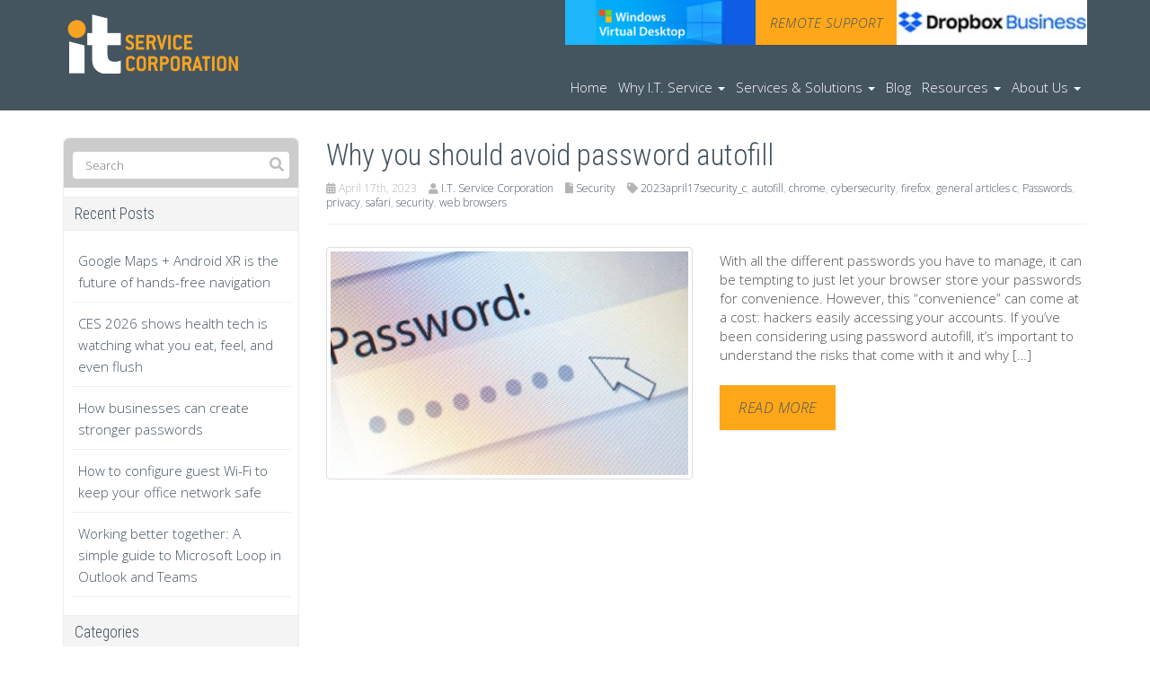

--- FILE ---
content_type: text/html; charset=UTF-8
request_url: http://www.itservicecorporation.com/tag/2023april17security_c/
body_size: 19218
content:
<!DOCTYPE html>
<html lang="en-US">
<head>
    <meta charset="UTF-8" />
    <meta http-equiv="X-UA-Compatible" content="IE=edge">
    <meta name="viewport" content="width=device-width, initial-scale=1.0, maximum-scale=2.0, user-scalable=yes"/>
    <title>2023april17security_c Archives | I.T. Service Corporation</title>
        <link rel="pingback" href="http://www.itservicecorporation.com/xmlrpc.php" />
        <link href="https://pronto-core-cdn.prontomarketing.com/2/wp-content/themes/phoenix/bootstrap/css/bootstrap.min.css" rel="stylesheet" />
    <link href="https://pronto-core-cdn.prontomarketing.com/2/wp-content/themes/phoenix/fontawesome-pro/css/all.min.css?v=5.11.2-pro" rel="stylesheet" />
    <link href="https://pronto-core-cdn.prontomarketing.com/2/wp-content/themes/phoenix/fontawesome-pro/css/v4-shims.min.css?v=5.11.2-pro" rel="stylesheet" />
    <!--[if IE 7]>
        <link href="//netdna.bootstrapcdn.com/font-awesome/3.1.1/css/font-awesome-ie7.min.css" rel="stylesheet" />
    <![endif]-->
        <link rel="shortcut icon" href="https://pronto-core-cdn.prontomarketing.com/2/wp-content/uploads/sites/1029/2019/03/cropped-Favicon-IT-Service-Corporation.png" type="image/x-icon" />
    <meta name='robots' content='noindex, nofollow' />

	<!-- This site is optimized with the Yoast SEO plugin v26.8 - https://yoast.com/product/yoast-seo-wordpress/ -->
	<meta property="og:locale" content="en_US" />
	<meta property="og:type" content="article" />
	<meta property="og:title" content="2023april17security_c Archives | I.T. Service Corporation" />
	<meta property="og:url" content="http://www.itservicecorporation.com/tag/2023april17security_c/" />
	<meta property="og:site_name" content="I.T. Service Corporation" />
	<meta name="twitter:card" content="summary_large_image" />
	<script type="application/ld+json" class="yoast-schema-graph">{"@context":"https://schema.org","@graph":[{"@type":"CollectionPage","@id":"http://www.itservicecorporation.com/tag/2023april17security_c/","url":"http://www.itservicecorporation.com/tag/2023april17security_c/","name":"2023april17security_c Archives | I.T. Service Corporation","isPartOf":{"@id":"http://www.itservicecorporation.com/#website"},"primaryImageOfPage":{"@id":"http://www.itservicecorporation.com/tag/2023april17security_c/#primaryimage"},"image":{"@id":"http://www.itservicecorporation.com/tag/2023april17security_c/#primaryimage"},"thumbnailUrl":"http://www.techadvisory.org/wp-content/uploads/2023/04/img-blog-why-password-autofill-is-risky-C.jpg","breadcrumb":{"@id":"http://www.itservicecorporation.com/tag/2023april17security_c/#breadcrumb"},"inLanguage":"en-US"},{"@type":"ImageObject","inLanguage":"en-US","@id":"http://www.itservicecorporation.com/tag/2023april17security_c/#primaryimage","url":"http://www.techadvisory.org/wp-content/uploads/2023/04/img-blog-why-password-autofill-is-risky-C.jpg","contentUrl":"http://www.techadvisory.org/wp-content/uploads/2023/04/img-blog-why-password-autofill-is-risky-C.jpg"},{"@type":"BreadcrumbList","@id":"http://www.itservicecorporation.com/tag/2023april17security_c/#breadcrumb","itemListElement":[{"@type":"ListItem","position":1,"name":"Home","item":"https://www.itservicecorporation.com/"},{"@type":"ListItem","position":2,"name":"2023april17security_c"}]},{"@type":"WebSite","@id":"http://www.itservicecorporation.com/#website","url":"http://www.itservicecorporation.com/","name":"I.T. Service Corporation","description":"&quot;Simplifying IT&quot;","potentialAction":[{"@type":"SearchAction","target":{"@type":"EntryPoint","urlTemplate":"http://www.itservicecorporation.com/?s={search_term_string}"},"query-input":{"@type":"PropertyValueSpecification","valueRequired":true,"valueName":"search_term_string"}}],"inLanguage":"en-US"}]}</script>
	<!-- / Yoast SEO plugin. -->


<link rel="alternate" type="application/rss+xml" title="I.T. Service Corporation &raquo; Feed" href="http://www.itservicecorporation.com/feed/" />
<link rel="alternate" type="application/rss+xml" title="I.T. Service Corporation &raquo; Comments Feed" href="http://www.itservicecorporation.com/comments/feed/" />
<link rel="alternate" type="application/rss+xml" title="I.T. Service Corporation &raquo; 2023april17security_c Tag Feed" href="http://www.itservicecorporation.com/tag/2023april17security_c/feed/" />
		<!-- This site uses the Google Analytics by MonsterInsights plugin v9.11.1 - Using Analytics tracking - https://www.monsterinsights.com/ -->
							<script src="//www.googletagmanager.com/gtag/js?id=G-61VN230TS2"  data-cfasync="false" data-wpfc-render="false" type="text/javascript" async></script>
			<script data-cfasync="false" data-wpfc-render="false" type="text/javascript">
				var mi_version = '9.11.1';
				var mi_track_user = true;
				var mi_no_track_reason = '';
								var MonsterInsightsDefaultLocations = {"page_location":"http:\/\/www.itservicecorporation.com\/tag\/2023april17security_c\/"};
								if ( typeof MonsterInsightsPrivacyGuardFilter === 'function' ) {
					var MonsterInsightsLocations = (typeof MonsterInsightsExcludeQuery === 'object') ? MonsterInsightsPrivacyGuardFilter( MonsterInsightsExcludeQuery ) : MonsterInsightsPrivacyGuardFilter( MonsterInsightsDefaultLocations );
				} else {
					var MonsterInsightsLocations = (typeof MonsterInsightsExcludeQuery === 'object') ? MonsterInsightsExcludeQuery : MonsterInsightsDefaultLocations;
				}

								var disableStrs = [
										'ga-disable-G-61VN230TS2',
									];

				/* Function to detect opted out users */
				function __gtagTrackerIsOptedOut() {
					for (var index = 0; index < disableStrs.length; index++) {
						if (document.cookie.indexOf(disableStrs[index] + '=true') > -1) {
							return true;
						}
					}

					return false;
				}

				/* Disable tracking if the opt-out cookie exists. */
				if (__gtagTrackerIsOptedOut()) {
					for (var index = 0; index < disableStrs.length; index++) {
						window[disableStrs[index]] = true;
					}
				}

				/* Opt-out function */
				function __gtagTrackerOptout() {
					for (var index = 0; index < disableStrs.length; index++) {
						document.cookie = disableStrs[index] + '=true; expires=Thu, 31 Dec 2099 23:59:59 UTC; path=/';
						window[disableStrs[index]] = true;
					}
				}

				if ('undefined' === typeof gaOptout) {
					function gaOptout() {
						__gtagTrackerOptout();
					}
				}
								window.dataLayer = window.dataLayer || [];

				window.MonsterInsightsDualTracker = {
					helpers: {},
					trackers: {},
				};
				if (mi_track_user) {
					function __gtagDataLayer() {
						dataLayer.push(arguments);
					}

					function __gtagTracker(type, name, parameters) {
						if (!parameters) {
							parameters = {};
						}

						if (parameters.send_to) {
							__gtagDataLayer.apply(null, arguments);
							return;
						}

						if (type === 'event') {
														parameters.send_to = monsterinsights_frontend.v4_id;
							var hookName = name;
							if (typeof parameters['event_category'] !== 'undefined') {
								hookName = parameters['event_category'] + ':' + name;
							}

							if (typeof MonsterInsightsDualTracker.trackers[hookName] !== 'undefined') {
								MonsterInsightsDualTracker.trackers[hookName](parameters);
							} else {
								__gtagDataLayer('event', name, parameters);
							}
							
						} else {
							__gtagDataLayer.apply(null, arguments);
						}
					}

					__gtagTracker('js', new Date());
					__gtagTracker('set', {
						'developer_id.dZGIzZG': true,
											});
					if ( MonsterInsightsLocations.page_location ) {
						__gtagTracker('set', MonsterInsightsLocations);
					}
										__gtagTracker('config', 'G-61VN230TS2', {"forceSSL":"true","link_attribution":"true"} );
										window.gtag = __gtagTracker;										(function () {
						/* https://developers.google.com/analytics/devguides/collection/analyticsjs/ */
						/* ga and __gaTracker compatibility shim. */
						var noopfn = function () {
							return null;
						};
						var newtracker = function () {
							return new Tracker();
						};
						var Tracker = function () {
							return null;
						};
						var p = Tracker.prototype;
						p.get = noopfn;
						p.set = noopfn;
						p.send = function () {
							var args = Array.prototype.slice.call(arguments);
							args.unshift('send');
							__gaTracker.apply(null, args);
						};
						var __gaTracker = function () {
							var len = arguments.length;
							if (len === 0) {
								return;
							}
							var f = arguments[len - 1];
							if (typeof f !== 'object' || f === null || typeof f.hitCallback !== 'function') {
								if ('send' === arguments[0]) {
									var hitConverted, hitObject = false, action;
									if ('event' === arguments[1]) {
										if ('undefined' !== typeof arguments[3]) {
											hitObject = {
												'eventAction': arguments[3],
												'eventCategory': arguments[2],
												'eventLabel': arguments[4],
												'value': arguments[5] ? arguments[5] : 1,
											}
										}
									}
									if ('pageview' === arguments[1]) {
										if ('undefined' !== typeof arguments[2]) {
											hitObject = {
												'eventAction': 'page_view',
												'page_path': arguments[2],
											}
										}
									}
									if (typeof arguments[2] === 'object') {
										hitObject = arguments[2];
									}
									if (typeof arguments[5] === 'object') {
										Object.assign(hitObject, arguments[5]);
									}
									if ('undefined' !== typeof arguments[1].hitType) {
										hitObject = arguments[1];
										if ('pageview' === hitObject.hitType) {
											hitObject.eventAction = 'page_view';
										}
									}
									if (hitObject) {
										action = 'timing' === arguments[1].hitType ? 'timing_complete' : hitObject.eventAction;
										hitConverted = mapArgs(hitObject);
										__gtagTracker('event', action, hitConverted);
									}
								}
								return;
							}

							function mapArgs(args) {
								var arg, hit = {};
								var gaMap = {
									'eventCategory': 'event_category',
									'eventAction': 'event_action',
									'eventLabel': 'event_label',
									'eventValue': 'event_value',
									'nonInteraction': 'non_interaction',
									'timingCategory': 'event_category',
									'timingVar': 'name',
									'timingValue': 'value',
									'timingLabel': 'event_label',
									'page': 'page_path',
									'location': 'page_location',
									'title': 'page_title',
									'referrer' : 'page_referrer',
								};
								for (arg in args) {
																		if (!(!args.hasOwnProperty(arg) || !gaMap.hasOwnProperty(arg))) {
										hit[gaMap[arg]] = args[arg];
									} else {
										hit[arg] = args[arg];
									}
								}
								return hit;
							}

							try {
								f.hitCallback();
							} catch (ex) {
							}
						};
						__gaTracker.create = newtracker;
						__gaTracker.getByName = newtracker;
						__gaTracker.getAll = function () {
							return [];
						};
						__gaTracker.remove = noopfn;
						__gaTracker.loaded = true;
						window['__gaTracker'] = __gaTracker;
					})();
									} else {
										console.log("");
					(function () {
						function __gtagTracker() {
							return null;
						}

						window['__gtagTracker'] = __gtagTracker;
						window['gtag'] = __gtagTracker;
					})();
									}
			</script>
							<!-- / Google Analytics by MonsterInsights -->
		<style id='wp-img-auto-sizes-contain-inline-css' type='text/css'>
img:is([sizes=auto i],[sizes^="auto," i]){contain-intrinsic-size:3000px 1500px}
/*# sourceURL=wp-img-auto-sizes-contain-inline-css */
</style>
<style id='wp-emoji-styles-inline-css' type='text/css'>

	img.wp-smiley, img.emoji {
		display: inline !important;
		border: none !important;
		box-shadow: none !important;
		height: 1em !important;
		width: 1em !important;
		margin: 0 0.07em !important;
		vertical-align: -0.1em !important;
		background: none !important;
		padding: 0 !important;
	}
/*# sourceURL=wp-emoji-styles-inline-css */
</style>
<style id='wp-block-library-inline-css' type='text/css'>
:root{--wp-block-synced-color:#7a00df;--wp-block-synced-color--rgb:122,0,223;--wp-bound-block-color:var(--wp-block-synced-color);--wp-editor-canvas-background:#ddd;--wp-admin-theme-color:#007cba;--wp-admin-theme-color--rgb:0,124,186;--wp-admin-theme-color-darker-10:#006ba1;--wp-admin-theme-color-darker-10--rgb:0,107,160.5;--wp-admin-theme-color-darker-20:#005a87;--wp-admin-theme-color-darker-20--rgb:0,90,135;--wp-admin-border-width-focus:2px}@media (min-resolution:192dpi){:root{--wp-admin-border-width-focus:1.5px}}.wp-element-button{cursor:pointer}:root .has-very-light-gray-background-color{background-color:#eee}:root .has-very-dark-gray-background-color{background-color:#313131}:root .has-very-light-gray-color{color:#eee}:root .has-very-dark-gray-color{color:#313131}:root .has-vivid-green-cyan-to-vivid-cyan-blue-gradient-background{background:linear-gradient(135deg,#00d084,#0693e3)}:root .has-purple-crush-gradient-background{background:linear-gradient(135deg,#34e2e4,#4721fb 50%,#ab1dfe)}:root .has-hazy-dawn-gradient-background{background:linear-gradient(135deg,#faaca8,#dad0ec)}:root .has-subdued-olive-gradient-background{background:linear-gradient(135deg,#fafae1,#67a671)}:root .has-atomic-cream-gradient-background{background:linear-gradient(135deg,#fdd79a,#004a59)}:root .has-nightshade-gradient-background{background:linear-gradient(135deg,#330968,#31cdcf)}:root .has-midnight-gradient-background{background:linear-gradient(135deg,#020381,#2874fc)}:root{--wp--preset--font-size--normal:16px;--wp--preset--font-size--huge:42px}.has-regular-font-size{font-size:1em}.has-larger-font-size{font-size:2.625em}.has-normal-font-size{font-size:var(--wp--preset--font-size--normal)}.has-huge-font-size{font-size:var(--wp--preset--font-size--huge)}.has-text-align-center{text-align:center}.has-text-align-left{text-align:left}.has-text-align-right{text-align:right}.has-fit-text{white-space:nowrap!important}#end-resizable-editor-section{display:none}.aligncenter{clear:both}.items-justified-left{justify-content:flex-start}.items-justified-center{justify-content:center}.items-justified-right{justify-content:flex-end}.items-justified-space-between{justify-content:space-between}.screen-reader-text{border:0;clip-path:inset(50%);height:1px;margin:-1px;overflow:hidden;padding:0;position:absolute;width:1px;word-wrap:normal!important}.screen-reader-text:focus{background-color:#ddd;clip-path:none;color:#444;display:block;font-size:1em;height:auto;left:5px;line-height:normal;padding:15px 23px 14px;text-decoration:none;top:5px;width:auto;z-index:100000}html :where(.has-border-color){border-style:solid}html :where([style*=border-top-color]){border-top-style:solid}html :where([style*=border-right-color]){border-right-style:solid}html :where([style*=border-bottom-color]){border-bottom-style:solid}html :where([style*=border-left-color]){border-left-style:solid}html :where([style*=border-width]){border-style:solid}html :where([style*=border-top-width]){border-top-style:solid}html :where([style*=border-right-width]){border-right-style:solid}html :where([style*=border-bottom-width]){border-bottom-style:solid}html :where([style*=border-left-width]){border-left-style:solid}html :where(img[class*=wp-image-]){height:auto;max-width:100%}:where(figure){margin:0 0 1em}html :where(.is-position-sticky){--wp-admin--admin-bar--position-offset:var(--wp-admin--admin-bar--height,0px)}@media screen and (max-width:600px){html :where(.is-position-sticky){--wp-admin--admin-bar--position-offset:0px}}

/*# sourceURL=wp-block-library-inline-css */
</style><style id='global-styles-inline-css' type='text/css'>
:root{--wp--preset--aspect-ratio--square: 1;--wp--preset--aspect-ratio--4-3: 4/3;--wp--preset--aspect-ratio--3-4: 3/4;--wp--preset--aspect-ratio--3-2: 3/2;--wp--preset--aspect-ratio--2-3: 2/3;--wp--preset--aspect-ratio--16-9: 16/9;--wp--preset--aspect-ratio--9-16: 9/16;--wp--preset--color--black: #000000;--wp--preset--color--cyan-bluish-gray: #abb8c3;--wp--preset--color--white: #ffffff;--wp--preset--color--pale-pink: #f78da7;--wp--preset--color--vivid-red: #cf2e2e;--wp--preset--color--luminous-vivid-orange: #ff6900;--wp--preset--color--luminous-vivid-amber: #fcb900;--wp--preset--color--light-green-cyan: #7bdcb5;--wp--preset--color--vivid-green-cyan: #00d084;--wp--preset--color--pale-cyan-blue: #8ed1fc;--wp--preset--color--vivid-cyan-blue: #0693e3;--wp--preset--color--vivid-purple: #9b51e0;--wp--preset--gradient--vivid-cyan-blue-to-vivid-purple: linear-gradient(135deg,rgb(6,147,227) 0%,rgb(155,81,224) 100%);--wp--preset--gradient--light-green-cyan-to-vivid-green-cyan: linear-gradient(135deg,rgb(122,220,180) 0%,rgb(0,208,130) 100%);--wp--preset--gradient--luminous-vivid-amber-to-luminous-vivid-orange: linear-gradient(135deg,rgb(252,185,0) 0%,rgb(255,105,0) 100%);--wp--preset--gradient--luminous-vivid-orange-to-vivid-red: linear-gradient(135deg,rgb(255,105,0) 0%,rgb(207,46,46) 100%);--wp--preset--gradient--very-light-gray-to-cyan-bluish-gray: linear-gradient(135deg,rgb(238,238,238) 0%,rgb(169,184,195) 100%);--wp--preset--gradient--cool-to-warm-spectrum: linear-gradient(135deg,rgb(74,234,220) 0%,rgb(151,120,209) 20%,rgb(207,42,186) 40%,rgb(238,44,130) 60%,rgb(251,105,98) 80%,rgb(254,248,76) 100%);--wp--preset--gradient--blush-light-purple: linear-gradient(135deg,rgb(255,206,236) 0%,rgb(152,150,240) 100%);--wp--preset--gradient--blush-bordeaux: linear-gradient(135deg,rgb(254,205,165) 0%,rgb(254,45,45) 50%,rgb(107,0,62) 100%);--wp--preset--gradient--luminous-dusk: linear-gradient(135deg,rgb(255,203,112) 0%,rgb(199,81,192) 50%,rgb(65,88,208) 100%);--wp--preset--gradient--pale-ocean: linear-gradient(135deg,rgb(255,245,203) 0%,rgb(182,227,212) 50%,rgb(51,167,181) 100%);--wp--preset--gradient--electric-grass: linear-gradient(135deg,rgb(202,248,128) 0%,rgb(113,206,126) 100%);--wp--preset--gradient--midnight: linear-gradient(135deg,rgb(2,3,129) 0%,rgb(40,116,252) 100%);--wp--preset--font-size--small: 13px;--wp--preset--font-size--medium: 20px;--wp--preset--font-size--large: 36px;--wp--preset--font-size--x-large: 42px;--wp--preset--spacing--20: 0.44rem;--wp--preset--spacing--30: 0.67rem;--wp--preset--spacing--40: 1rem;--wp--preset--spacing--50: 1.5rem;--wp--preset--spacing--60: 2.25rem;--wp--preset--spacing--70: 3.38rem;--wp--preset--spacing--80: 5.06rem;--wp--preset--shadow--natural: 6px 6px 9px rgba(0, 0, 0, 0.2);--wp--preset--shadow--deep: 12px 12px 50px rgba(0, 0, 0, 0.4);--wp--preset--shadow--sharp: 6px 6px 0px rgba(0, 0, 0, 0.2);--wp--preset--shadow--outlined: 6px 6px 0px -3px rgb(255, 255, 255), 6px 6px rgb(0, 0, 0);--wp--preset--shadow--crisp: 6px 6px 0px rgb(0, 0, 0);}:where(.is-layout-flex){gap: 0.5em;}:where(.is-layout-grid){gap: 0.5em;}body .is-layout-flex{display: flex;}.is-layout-flex{flex-wrap: wrap;align-items: center;}.is-layout-flex > :is(*, div){margin: 0;}body .is-layout-grid{display: grid;}.is-layout-grid > :is(*, div){margin: 0;}:where(.wp-block-columns.is-layout-flex){gap: 2em;}:where(.wp-block-columns.is-layout-grid){gap: 2em;}:where(.wp-block-post-template.is-layout-flex){gap: 1.25em;}:where(.wp-block-post-template.is-layout-grid){gap: 1.25em;}.has-black-color{color: var(--wp--preset--color--black) !important;}.has-cyan-bluish-gray-color{color: var(--wp--preset--color--cyan-bluish-gray) !important;}.has-white-color{color: var(--wp--preset--color--white) !important;}.has-pale-pink-color{color: var(--wp--preset--color--pale-pink) !important;}.has-vivid-red-color{color: var(--wp--preset--color--vivid-red) !important;}.has-luminous-vivid-orange-color{color: var(--wp--preset--color--luminous-vivid-orange) !important;}.has-luminous-vivid-amber-color{color: var(--wp--preset--color--luminous-vivid-amber) !important;}.has-light-green-cyan-color{color: var(--wp--preset--color--light-green-cyan) !important;}.has-vivid-green-cyan-color{color: var(--wp--preset--color--vivid-green-cyan) !important;}.has-pale-cyan-blue-color{color: var(--wp--preset--color--pale-cyan-blue) !important;}.has-vivid-cyan-blue-color{color: var(--wp--preset--color--vivid-cyan-blue) !important;}.has-vivid-purple-color{color: var(--wp--preset--color--vivid-purple) !important;}.has-black-background-color{background-color: var(--wp--preset--color--black) !important;}.has-cyan-bluish-gray-background-color{background-color: var(--wp--preset--color--cyan-bluish-gray) !important;}.has-white-background-color{background-color: var(--wp--preset--color--white) !important;}.has-pale-pink-background-color{background-color: var(--wp--preset--color--pale-pink) !important;}.has-vivid-red-background-color{background-color: var(--wp--preset--color--vivid-red) !important;}.has-luminous-vivid-orange-background-color{background-color: var(--wp--preset--color--luminous-vivid-orange) !important;}.has-luminous-vivid-amber-background-color{background-color: var(--wp--preset--color--luminous-vivid-amber) !important;}.has-light-green-cyan-background-color{background-color: var(--wp--preset--color--light-green-cyan) !important;}.has-vivid-green-cyan-background-color{background-color: var(--wp--preset--color--vivid-green-cyan) !important;}.has-pale-cyan-blue-background-color{background-color: var(--wp--preset--color--pale-cyan-blue) !important;}.has-vivid-cyan-blue-background-color{background-color: var(--wp--preset--color--vivid-cyan-blue) !important;}.has-vivid-purple-background-color{background-color: var(--wp--preset--color--vivid-purple) !important;}.has-black-border-color{border-color: var(--wp--preset--color--black) !important;}.has-cyan-bluish-gray-border-color{border-color: var(--wp--preset--color--cyan-bluish-gray) !important;}.has-white-border-color{border-color: var(--wp--preset--color--white) !important;}.has-pale-pink-border-color{border-color: var(--wp--preset--color--pale-pink) !important;}.has-vivid-red-border-color{border-color: var(--wp--preset--color--vivid-red) !important;}.has-luminous-vivid-orange-border-color{border-color: var(--wp--preset--color--luminous-vivid-orange) !important;}.has-luminous-vivid-amber-border-color{border-color: var(--wp--preset--color--luminous-vivid-amber) !important;}.has-light-green-cyan-border-color{border-color: var(--wp--preset--color--light-green-cyan) !important;}.has-vivid-green-cyan-border-color{border-color: var(--wp--preset--color--vivid-green-cyan) !important;}.has-pale-cyan-blue-border-color{border-color: var(--wp--preset--color--pale-cyan-blue) !important;}.has-vivid-cyan-blue-border-color{border-color: var(--wp--preset--color--vivid-cyan-blue) !important;}.has-vivid-purple-border-color{border-color: var(--wp--preset--color--vivid-purple) !important;}.has-vivid-cyan-blue-to-vivid-purple-gradient-background{background: var(--wp--preset--gradient--vivid-cyan-blue-to-vivid-purple) !important;}.has-light-green-cyan-to-vivid-green-cyan-gradient-background{background: var(--wp--preset--gradient--light-green-cyan-to-vivid-green-cyan) !important;}.has-luminous-vivid-amber-to-luminous-vivid-orange-gradient-background{background: var(--wp--preset--gradient--luminous-vivid-amber-to-luminous-vivid-orange) !important;}.has-luminous-vivid-orange-to-vivid-red-gradient-background{background: var(--wp--preset--gradient--luminous-vivid-orange-to-vivid-red) !important;}.has-very-light-gray-to-cyan-bluish-gray-gradient-background{background: var(--wp--preset--gradient--very-light-gray-to-cyan-bluish-gray) !important;}.has-cool-to-warm-spectrum-gradient-background{background: var(--wp--preset--gradient--cool-to-warm-spectrum) !important;}.has-blush-light-purple-gradient-background{background: var(--wp--preset--gradient--blush-light-purple) !important;}.has-blush-bordeaux-gradient-background{background: var(--wp--preset--gradient--blush-bordeaux) !important;}.has-luminous-dusk-gradient-background{background: var(--wp--preset--gradient--luminous-dusk) !important;}.has-pale-ocean-gradient-background{background: var(--wp--preset--gradient--pale-ocean) !important;}.has-electric-grass-gradient-background{background: var(--wp--preset--gradient--electric-grass) !important;}.has-midnight-gradient-background{background: var(--wp--preset--gradient--midnight) !important;}.has-small-font-size{font-size: var(--wp--preset--font-size--small) !important;}.has-medium-font-size{font-size: var(--wp--preset--font-size--medium) !important;}.has-large-font-size{font-size: var(--wp--preset--font-size--large) !important;}.has-x-large-font-size{font-size: var(--wp--preset--font-size--x-large) !important;}
/*# sourceURL=global-styles-inline-css */
</style>

<style id='classic-theme-styles-inline-css' type='text/css'>
/*! This file is auto-generated */
.wp-block-button__link{color:#fff;background-color:#32373c;border-radius:9999px;box-shadow:none;text-decoration:none;padding:calc(.667em + 2px) calc(1.333em + 2px);font-size:1.125em}.wp-block-file__button{background:#32373c;color:#fff;text-decoration:none}
/*# sourceURL=/wp-includes/css/classic-themes.min.css */
</style>
<link rel='stylesheet' id='wooslider-flexslider-css' href='https://pronto-core-cdn.prontomarketing.com/2/wp-content/plugins/wooslider/assets/css/flexslider.css?ver=2.0.1' type='text/css' media='all' />
<link rel='stylesheet' id='wooslider-common-css' href='https://pronto-core-cdn.prontomarketing.com/2/wp-content/plugins/wooslider/assets/css/style.css?ver=2.0.1' type='text/css' media='all' />
<script type="text/javascript" src="https://pronto-core-cdn.prontomarketing.com/2/wp-content/plugins/google-analytics-for-wordpress/assets/js/frontend-gtag.min.js?ver=9.11.1" id="monsterinsights-frontend-script-js" async="async" data-wp-strategy="async"></script>
<script data-cfasync="false" data-wpfc-render="false" type="text/javascript" id='monsterinsights-frontend-script-js-extra'>/* <![CDATA[ */
var monsterinsights_frontend = {"js_events_tracking":"true","download_extensions":"doc,pdf,ppt,zip,xls,docx,pptx,xlsx","inbound_paths":"[{\"path\":\"\\\/go\\\/\",\"label\":\"affiliate\"},{\"path\":\"\\\/recommend\\\/\",\"label\":\"affiliate\"}]","home_url":"http:\/\/www.itservicecorporation.com","hash_tracking":"false","v4_id":"G-61VN230TS2"};/* ]]> */
</script>
<script type="text/javascript" src="https://pronto-core-cdn.prontomarketing.com/2/wp-includes/js/jquery/jquery.min.js?ver=3.7.1" id="jquery-core-js"></script>
<script type="text/javascript" src="https://pronto-core-cdn.prontomarketing.com/2/wp-includes/js/jquery/jquery-migrate.min.js?ver=3.4.1" id="jquery-migrate-js"></script>
<link rel="https://api.w.org/" href="http://www.itservicecorporation.com/wp-json/" /><link rel="alternate" title="JSON" type="application/json" href="http://www.itservicecorporation.com/wp-json/wp/v2/tags/5179" /><link rel="EditURI" type="application/rsd+xml" title="RSD" href="http://www.itservicecorporation.com/xmlrpc.php?rsd" />

<link rel="icon" href="http://itservicecorporation.bypronto.com/wp-content/uploads/sites/1029/2019/03/cropped-Favicon-IT-Service-Corporation.png" sizes="32x32" />
<link rel="icon" href="http://itservicecorporation.bypronto.com/wp-content/uploads/sites/1029/2019/03/cropped-Favicon-IT-Service-Corporation.png" sizes="192x192" />
<link rel="apple-touch-icon" href="http://itservicecorporation.bypronto.com/wp-content/uploads/sites/1029/2019/03/cropped-Favicon-IT-Service-Corporation.png" />
<meta name="msapplication-TileImage" content="http://itservicecorporation.bypronto.com/wp-content/uploads/sites/1029/2019/03/cropped-Favicon-IT-Service-Corporation.png" />
<link rel="stylesheet" id="main-css" href="https://pronto-core-cdn.prontomarketing.com/2/wp-content/themes/phoenix/css/main.css?1753249350" type="text/css" media="all" />
<link rel="stylesheet" id="style-css" href="https://pronto-core-cdn.prontomarketing.com/2/wp-content/themes/phoenix-child/style.css?1526288544" type="text/css" media="all" />
<style>
h1, h2, h3, h4, h5, h6 { font-family: "Helvetica Neue", Helvetica, sans-serif; color: #455560; }
input, button, select, textarea, body { font-family: "Helvetica Neue", Helvetica, sans-serif; }
body { color: #505050;}
.body-background { }
a { color: #455560; }
.segment1 { color:#505050;background-color: #ffffff;}
.segment1 h1, .segment1 h2, .segment1 h3, .segment1 h4, .segment1 h5, .segment1 h6 { color: #455560; }
.segment2 { color: #505050;background-color: #f3f3f3;}
.segment2 h1, .segment2 h2, .segment2 h3, .segment2 h4, .segment2 h5, .segment2 h6 { color: #455560; }
.segment3 { color: #ffffff;background-color: #ffa718;}
.segment3 h1, .segment3 h2, .segment3 h3, .segment3 h4, .segment3 h5, .segment3 h6 { color: #ffffff; }
.segment4 { color: #ffffff;background-color: #455560;}
.segment4 h1, .segment4 h2, .segment4 h3, .segment4 h4, .segment4 h5, .segment4 h6 { color: #ffffff; }
.segment5 { color: #ffffff;}
.segment5 h1, .segment5 h2, .segment5 h3, .segment5 h4, .segment5 h5, .segment5 h6 { color: #ffffff; }
.accent { color: #455560; }
/* Tablets */
@media (max-width: 768px) {
body {}
}
/* Landscape phones and down */
@media (max-width: 480px) {
body {}
}
</style><!-- hook code snippet header -->
<style>
@import url(http://fonts.googleapis.com/css?family=Roboto+Condensed:300italic,700italic,700,300);
@import url(http://fonts.googleapis.com/css?family=Open+Sans:300italic,700italic,700,300);
h1,
h2,
h3,
h4,
h5,
h6,
.roboto {
  font-family: "Roboto Condensed", 'Franklin Gothic', Arial, sans-serif;
}
input,
button,
select,
textarea,
body {
  font-family: "Open Sans", lucida grande, Arial, sans-serif;
}
strong {
  font-weight: 700;
}
input,
button,
select,
textarea,
body {
  font-weight: 300;
}
h1,
h2,
h3,
h4,
h5,
h6 {
  font-weight: 300;
}
::selection {
  background: #455560;
}
::-moz-selection {
  background: #455560;
}
body,
p,
.gform_body .gfield input,
.gform_body .gfield textarea,
.gform_body .gfield select {
  font-size: 15px;
  line-height: 1.41;
}
h1 {
  font-size: 45px;
  line-height: 1.41;
}
h2 {
  font-size: 22.5px;
  line-height: 1.41;
}
h3 {
  font-size: 17.55px;
  line-height: 1.41;
}
h4 {
  font-size: 15px;
  line-height: 1.41;
}
h5 {
  font-size: 12.45px;
  line-height: 1.41;
}
h6 {
  font-size: 11.25px;
  line-height: 1.41;
}
#topcontrol {
  background-color: rgba(0,0,0,0.1);
  background-position: center center;
  background-repeat: no-repeat;
  -webkit-transition: all 0.2s ease-out;
  -moz-transition: all 0.2s ease-out;
  -o-transition: all 0.2s ease-out;
  -ms-transition: all 0.2s ease-out;
  transition: all 0.2s ease-out;
  border-radius: 3px;
  color: #FFFFFF;
  height: 48px;
  line-height: 55px;
  margin: 0 15px 15px 0;
  text-align: center;
  width: 48px;
  z-index: 10000;
}
#scrolltotop:before {
  border-color: rgba(255,255,255,0) rgba(255,255,255,0) #FFFFFF;
  border-image: none;
  border-style: solid;
  border-width: 10px;
  content: "";
  height: 0;
  left: 28%;
  position: absolute;
  top: 17%;
  width: 0;
}
#topcontrol:hover {
  background-color: #303b42;
}
a:hover,
.sidebar-content .nav.nav-tabs.nav-stacked .parent ul a.selected,
.sidebar-content .nav li li a:hover,
div[role="complementary"] div > ul > li:hover {
  color: #344048;
}
a,
.nav-tabs > .active > a,
.nav-tabs > .active > a:hover,
.nav-tabs > .active > a:focus,
.nav li a:hover,
.nav li a:focus,
.navbar .nav > li > a:focus,
.navbar .nav > li > a:hover,
.pagination ul > li > a:hover,
.pagination ul > li > a:focus,
.pagination ul > .active > a,
.pagination ul > .active > span,
nav[role="navigation"] .nav-normal > .active > a,
nav[role="navigation"] .nav-normal li a:hover,
nav[role="navigation"] .nav-pills-square > .active > a,
nav[role="navigation"] .nav-bar > li > a:hover,
nav[role="navigation"] .nav-bar > li > a:focus,
nav[role="navigation"] .nav-bar > .active > a,
nav[role="navigation"] .nav-bar-top > .active > a,
nav[role="navigation"] .nav-bar-top > li > a:hover,
nav[role="navigation"] .nav-bar-underline > .active > a,
nav[role="navigation"] .nav-underline > .active > a,
nav[role="navigation"] .nav-underline > li > a:hover,
nav[role="navigation"] .nav-separator > .active > a,
nav[role="navigation"] .nav-separator > li > a:hover,
.sidebar-content .nav a.active,
div[role="complementary"] div > ul > li:active,
.sidebar-content .nav li a:hover,
.sidebar-content .nav li a:focus {
  color: #455560;
}
.nav a:hover .caret {
  border-bottom-color: #455560;
  border-top-color: #455560;
}
.nav-tabs > li > a:hover,
.nav-tabs > li > a:focus,
.navbar .nav > .active > a,
.navbar .nav > .active > a:hover,
.navbar .nav > .active > a:focus,
.nav-pills > .active > a,
.nav-pills > .active > a:hover,
.nav-pills > .active > a:focus,
.nav-tabs.nav-stacked > .active > a,
.nav-tabs.nav-stacked > .active > a:hover,
.nav-tabs.nav-stacked > .active > a:focus,
.nav-list > .active > a,
.nav-list > .active > a:hover,
.nav-list > .active > a:focus,
.grid li a:hover img,
textarea:focus,
input[type="text"]:focus,
input[type="password"]:focus,
input[type="datetime"]:focus,
input[type="datetime-local"]:focus,
input[type="date"]:focus,
input[type="month"]:focus,
input[type="clock-o"]:focus,
input[type="week"]:focus,
input[type="number"]:focus,
input[type="email"]:focus,
input[type="url"]:focus,
input[type="search"]:focus,
input[type="tel"]:focus,
input[type="color"]:focus,
.uneditable-input:focus,
.gform_wrapper li.gfield_error input[type="text"]:focus,
.gform_wrapper li.gfield_error input[type="url"]:focus,
.gform_wrapper li.gfield_error input[type="email"]:focus,
.gform_wrapper li.gfield_error input[type="tel"]:focus,
.gform_wrapper li.gfield_error input[type="number"]:focus,
.gform_wrapper li.gfield_error input[type="password"]:focus,
.gform_wrapper li.gfield_error textarea:focus {
  border-color: #455560;
}
.navbar .nav > .active > a,
.navbar .nav > .active > a:hover,
.navbar .nav > .active > a:focus,
.nav-pills > .active > a,
.nav-pills > .active > a:hover,
.nav-pills > .active > a:focus,
.nav-tabs.nav-stacked > .active > a,
.nav-tabs.nav-stacked > .active > a:hover,
.nav-tabs.nav-stacked > .active > a:focus,
.nav-list > .active > a,
.nav-list > .active > a:hover,
.nav-list > .active > a:focus,
.dropdown-menu > li > a:hover,
.dropdown-menu > li > a:focus,
.dropdown-submenu:hover > a,
.dropdown-submenu:focus > a,
.dropdown-menu > .active > a,
.dropdown-menu > .active > a:hover,
.dropdown-menu > .active > a:focus,
.progress .bar,
.progress-striped .bar,
.progress-info.progress-striped .bar,
.progress-striped .bar-info,
nav[role="navigation"] .nav-pills-square li a:hover {
  background-color: #455560;
}
.form-control:focus {
  border-color: #455560;
  box-shadow: 0 1px 1px rgba(0,0,0,0.075) inset, 0 0 8px rgba(69,85,96,0.6);
}
.pagination > .active > a,
.pagination > .active > span,
.pagination > .active > a:hover,
.pagination > .active > span:hover,
.pagination > .active > a:focus,
.pagination > .active > span:focus {
  background-color: #455560;
  border-color: #455560;
}
.accent {
  color: #455560 !important;
}
.accent2 {
  color: #ffa718 !important;
}
.accent3 {
  color: #0db2f4 !important;
}
.btn-primary {
  border-color: #ffa718;
  background-color: #ffa718;
  color: #455560;
  text-shadow: none;
  font-style: italic;
  text-transform: uppercase;
  font-size: 16px;
  border-radius: 0;
  padding: 13px 20px;
  letter-spacing: 0.5px;
}
.btn-primary:hover,
.btn-primary .disabled,
.btn-primary [disabled] {
  background-color: #ff9f04;
  border-color: #ff9f04;
  color: #455560;
}
.btn-primary:active,
.btn-primary .active,
.btn-primary:focus,
.btn-primary .focus {
  background-color: #ee9300;
  border-color: #ee9300;
  color: #455560;
}
.btn-custom {
  border-color: #455560;
  background-color: #455560;
  color: #ffa718;
  text-shadow: none;
}
.btn-custom:hover,
.btn-custom .disabled,
.btn-custom [disabled] {
  background-color: #3c4a54;
  border-color: #3c4a54;
  color: #ffa718;
}
.btn-custom:active,
.btn-custom .active,
.btn-custom:focus,
.btn-custom .focus {
  background-color: #344048;
  border-color: #344048;
  color: #ffa718;
}
.btn {
  font-style: italic;
  text-transform: uppercase;
  font-size: 16px;
  border-radius: 0;
  padding: 13px 20px;
  letter-spacing: 0.5px;
}
.container form .search-query + button {
  padding: 3px 5px;
}
.form-control {
  border-radius: 0;
}
.font-60 {
  font-size: 60px;
}
.font-52 {
  font-size: 52px;
}
.font-36 {
  font-size: 36px;
}
.font-24 {
  font-size: 24px;
}
.font-20 {
  font-size: 20px;
}
.font-18 {
  font-size: 18px;
}
.font-13 {
  font-size: 13px;
}
.main-header .btn {
  font-size: 15px;
  padding: 24px 15px;
  display: flex;
  align-items: center;
}
.main-header .alignright {
  margin-bottom: 0;
}
nav[role="navigation"] ul:first-child {
  margin: 20px 0 5px;
}
#header nav[role="navigation"] > ul > li > a .caret {
  border-top-color: #fff;
  border-bottom-color: #fff;
}
#header nav[role="navigation"] > ul > li > a:hover,
#header nav[role="navigation"] > ul > li > a:active,
#header nav[role="navigation"] > ul > li > a:focus {
  background: none;
  color: #ffa718;
}
#header nav[role="navigation"] > ul > li > a:hover .caret,
#header nav[role="navigation"] > ul > li > a:active .caret,
#header nav[role="navigation"] > ul > li > a:focus .caret {
  border-top-color: #ffa718;
  border-bottom-color: #ffa718;
}
#header nav[role="navigation"] > ul > .active > a {
  color: #ffa718;
}
#header nav[role="navigation"] > ul > .active > a .caret {
  border-top-color: #ffa718;
  border-bottom-color: #ffa718;
}
#header nav[role="navigation"] .dropdown-menu {
  border-radius: 0;
  background: #ffa718;
}
#header nav[role="navigation"] > ul > li:hover li:hover > a {
  background: #455560;
  color: #fff;
}
#header nav[role="navigation"] > ul > li li > a:hover,
#header nav[role="navigation"] > ul > li li > a:active,
#header nav[role="navigation"] > ul > li li > a:focus {
  background: #455560;
  color: #fff;
}
.brand img {
  margin-top: 12px;
}
.top-nav-bottons {
  display: inline-block;
}
.top-nav-bottons > a {
  display: block;
  float: left;
  height: 33px;
}
.main-header .btn-dropbox {
  background: unset;
  padding: unset;
  height: unset;
}
.hp-banner {
  padding-bottom: 200px !important;
  padding-top: 200px !important;
}
.hp-banner img {
  width: 100%;
  max-width: 75px;
  margin-top: -24px;
}
.hp-floating {
  background: rgba(0,0,0,0) none repeat scroll 0 0;
  margin-top: -6%;
  position: relative;
  z-index: 999;
}
.hp-floating .box {
  background-color: #455560;
  -webkit-box-shadow: 0 0 8px rgba(0,0,0,0.2);
  -moz-box-shadow: 0 0 8px rgba(0,0,0,0.2);
  box-shadow: 0 0 8px rgba(0,0,0,0.2);
  padding: 20px;
}
.hover-effect,
.hover-effect .caption,
.hover-effect .caption-bg {
  height: 241px;
}
.hover-effect {
  overflow: hidden;
  position: relative;
  cursor: pointer;
  margin-bottom: 35px;
}
.hover-effect h3 {
  color: #fff;
}
.hover-effect > img {
  position: relative;
  display: block;
  width: 100%;
}
.hover-effect .caption-bg {
  background-color: rgba(255,167,24,0.9);
  position: absolute;
  top: 180px;
  width: 100%;
}
.hover-effect .caption {
  position: absolute;
  top: 0;
  width: 100%;
  padding: 175px 25px 45px;
  z-index: 1;
}
.hover-effect .caption p,
.hover-effect .caption i,
.hover-effect .caption .hover-effect-ico {
  color: #fff;
  opacity: 0;
}
.hover-effect .caption,
.hover-effect .caption p,
.hover-effect .caption i,
.hover-effect .caption-bg,
.hover-effect .caption .hover-effect-ico {
  -webkit-transition: .5s;
  transition: .5s;
}
.hover-effect:hover a .caption,
.hover-effect:focus a .caption,
.hover-effect:active a .caption {
  padding-top: 30px;
}
.hover-effect:hover a .caption > p,
.hover-effect:focus a .caption > p,
.hover-effect:active a .caption > p,
.hover-effect:hover a .caption > i,
.hover-effect:focus a .caption > i,
.hover-effect:active a .caption > i,
.hover-effect:hover a .caption > .hover-effect-ico,
.hover-effect:focus a .caption > .hover-effect-ico,
.hover-effect:active a .caption > .hover-effect-ico {
  opacity: 1;
}
.hover-effect:hover > .caption-bg,
.hover-effect:focus > .caption-bg,
.hover-effect:active > .caption-bg {
  top: 0;
  background-color: rgba(69,85,96,0.8);
}
.hover-effect:hover  h3,
.hover-effect:focus  h3,
.hover-effect:active  h3 {
  color: #ffa718;
}
.hp-custom-services a {
  color: #fff;
  -webkit-transition: 0.3s;
  -moz-transition: 0.3s;
  transition: 0.3s;
}
.hp-custom-services a:hover,
.hp-custom-services a:active,
.hp-custom-services a:focus {
  text-decoration: none;
  color: #ffa718;
}
.hp-testimonials,
.yellow-line {
  border-left: 4px solid #ffa718;
  padding-left: 25px;
}
.hp-testimonials .testimonial i {
  display: none;
}
.hp-testimonials .testimonial .text-right {
  margin-top: 20px;
  text-align: left;
}
.hp-testimonials .testimonial .text-right strong {
  color: #ffa718;
}
.hp-testimonials .carousel-indicators {
  bottom: -50px;
  left: 0;
  margin-left: 0;
  text-align: left;
  width: 100%;
}
.hp-testimonials .carousel-indicators li {
  background: #455560 none repeat scroll 0 0;
  height: 8px;
  width: 8px;
}
.hp-testimonials .carousel-indicators .active {
  background: #ffa718;
}
.hp-partners {
  border-radius: 0;
  background: #455560 none repeat scroll 0 0;
  border: 0;
}
.hp-partners .carousel-inner {
  min-height: 275px;
}
.hp-partners .grid li {
  width: 33%;
}
.hp-partners .grid li img {
  border-radius: 0;
}
.hp-partners .carousel-indicators {
  bottom: -50px;
}
.hp-partners .carousel-indicators li {
  background: #fff none repeat scroll 0 0;
  height: 8px;
  width: 8px;
}
.hp-partners .carousel-indicators .active {
  background: #ffa718;
}
.hp-blogs .media-heading > a {
  font-weight: bold;
  color: #ffa718;
}
.hp-blog .it-blog {
  margin-top: -20px;
}
.cta-footer .btn {
  margin-left: 35px;
  position: relative;
  top: -5px;
}
.main-footer * {
  font-size: 13px;
}
.main-footer .policy li {
  line-height: inherit !important;
}
.main-footer h2 {
  font-size: 18px;
  font-weight: bold;
  color: #ffa718;
  text-transform: uppercase;
}
.main-footer h4 span {
  font-family: "Open Sans", lucida grande, Arial, sans-serif;
}
.main-footer .btn {
  font-size: 20px;
  padding: 5px 12px;
}
.main-footer .fa-ul i {
  font-size: 16px;
}
.main-footer .fa-ul a:hover,
.main-footer .fa-ul a:active,
.main-footer .fa-ul a:focus {
  text-decoration: none;
}
.main-footer form table {
  width: 100%;
}
.main-footer form input[name="submit"] {
  display: block;
  margin: 20px auto 0;
}
@media (min-width: 992px) and (max-width: 1280px) {
  #header nav[role="navigation"] > ul > li > a {
    padding: 10px 5px;
  }
  .font-24 {
    font-size: 21px;
  }
  .hp-floating {
    margin-top: -10%;
  }
  .mobile-bg {
    background: rgba(255,255,255,0.8) none repeat scroll 0 0;
    padding: 20px;
  }
  .hover-effect > img {
    width: 130%;
  }
  .hover-effect h3 {
    font-size: 18px;
  }
  .font-52 {
    font-size: 45px;
  }
}
@media (max-width: 991px) {
  .hp-banner {
    padding-bottom: 100px !important;
    padding-top: 100px !important;
  }
  .mobile-bg {
    background: rgba(255,255,255,0.8) none repeat scroll 0 0;
    padding: 20px;
  }
  .hover-effect > img {
    width: 105%;
  }
  .hp-testimonials,
  .yellow-line {
    border-left: 0 none;
    padding-left: 15px;
  }
  .font-52 {
    font-size: 42px;
  }
  .hp-testimonials > div {
    margin-bottom: 60px;
  }
  .cta-footer .btn {
    margin-left: 0;
    margin-top: 20px;
    position: relative;
    top: 0;
  }
  nav[role="navigation"] select {
    display: block;
    margin: 20px 0;
    width: 76%;
  }
  nav[role="navigation"] ul {
    display: none;
  }
}
@media (max-width: 767px) {
  .font-60 {
    font-size: 31px;
  }
  .hp-floating {
    margin-top: -22%;
  }
  .font-52 {
    font-size: 26px;
  }
  .hover-effect > img {
    width: 136%;
  }
  .hover-effect h3 {
    font-size: 17px;
  }
  .hover-effect .caption {
    padding: 178px 15px 45px;
  }
  .hover-effect:hover a .caption,
  .hover-effect:focus a .caption,
  .hover-effect:active a .caption {
    padding-top: 12px;
  }
  .hp-partners .grid li {
    width: 50%;
  }
  .main-header .btn {
    margin-top: 17px;
  }
  .main-header .wvd-logo img {
    margin: 0 auto;
  }
  .main-footer .fa-ul {
    display: inline-block;
  }
  .main-footer .policy ul {
    display: inline-block;
    float: none !important;
  }
  header .brand img {
    margin: 10px auto;
    max-width: 200px;
    width: 100%;
  }
  .main-header .alignright {
    float: none;
    margin: 0 auto;
  }
  nav[role="navigation"] select {
    width: 100%;
  }
  .hp-custom-services .font-18 {
    font-size: 13px;
  }
  .hp-custom-services > div:nth-child(2n+1) {
    clear: both;
  }
  .top-nav-bottons > a {
    float: none;
  }
  .btn-dropbox {
    margin-left: 0;
  }
}
</style>
<!-- end hook code snippet header -->
    <!--[if lt IE 9]>
        <script src="http://www.itservicecorporation.com/assets/crossdomain/respond.min.js"></script>
        <link href="http://www.itservicecorporation.com/assets/crossdomain/respond-proxy.html" id="respond-proxy" rel="respond-proxy" />
        <link href="http://www.itservicecorporation.com/assets/nocdn/crossite/respond.proxy.gif" id="respond-redirect" rel="respond-redirect" />
        <script src="http://www.itservicecorporation.com/assets/nocdn/crossite/respond.proxy.js"></script>
        <script src="https://pronto-core-cdn.prontomarketing.com/2/wp-content/themes/phoenix/js/html5.js" type="text/javascript"></script>
    <![endif]-->
</head>

<body class="archive tag tag-2023april17security_c tag-5179 wp-theme-phoenix wp-child-theme-phoenix-child group-blog">
  <div>
    <div>
      <div class="page-wrap">
<header id="header"><div class="segment4 space-mini main-header" ><div class="container"><div class="row">
<div class="col-md-9 col-sm-8 col-md-push-3 text-right col-sm-push-4 xs-text-center">
<div class="top-nav-bottons">
<a href="/services-solutions/cloud-program-cp/?g3" target="_blank" class="wvd-logo" rel="noopener noreferrer"><img class="img-responsive" src="https://pronto-core-cdn.prontomarketing.com/2/wp-content/uploads/sites/1029/2020/12/img-WVD-r1.jpg" alt="img-WVD-r1" /></a>
<a class="btn btn-primary btn-lg" href="https://get.teamviewer.com/zxq3vgv" target="_blank">Remote Support</a> 
<a href="https://www.dropbox.com/sh/bkj0sf200uid208/AAAkMlagRCBuHrdu55Zhd3Vca?dl=0" target="_blank" class="btn-dropbox" rel="noopener noreferrer"><img class="img-responsive" src="https://pronto-core-cdn.prontomarketing.com/2/wp-content/uploads/sites/1029/2015/05/img-Dropbox-Business-Blue-r1.jpg" alt="img-Dropbox-Business-Blue-r1" /></a>
</div>
<div class="visible-xs"><a class="brand" href="/"><img class="brand" src="https://pronto-core-cdn.prontomarketing.com/2/wp-content/uploads/sites/1029/2019/03/img-logo-IT-Service-Corporation-1-1.png" alt="I.T. Service Corporation" /></a></div>
<nav class="" role="navigation"><ul id="menu-main-nav" class="nav pull-right nav-normal text-left"><li id="menu-item-6265" class="menu-item menu-item-type-post_type menu-item-object-page menu-item-home menu-item-6265"><a href="http://www.itservicecorporation.com/">Home</a></li>
<li id="menu-item-6266" class="menu-item menu-item-type-post_type menu-item-object-page menu-item-6266 dropdown"><a href="http://www.itservicecorporation.com/why-it-service/" class="dropdown-toggle disabled" data-toggle="dropdown">Why I.T. Service <b class="caret"></b></a>
<ul class="dropdown-menu">
	<li id="menu-item-16" class="menu-item menu-item-type-post_type menu-item-object-page menu-item-16"><a href="http://www.itservicecorporation.com/why-it-service/testimonials/">Testimonials</a></li>
	<li id="menu-item-17" class="menu-item menu-item-type-post_type menu-item-object-page menu-item-17"><a href="http://www.itservicecorporation.com/why-it-service/partners-certifications/">Partners &#038; Certifications</a></li>
	<li id="menu-item-306" class="menu-item menu-item-type-post_type menu-item-object-page menu-item-306"><a href="http://www.itservicecorporation.com/why-it-service/affiliations/">Affiliations</a></li>
</ul>
</li>
<li id="menu-item-6267" class="menu-item menu-item-type-post_type menu-item-object-page menu-item-6267 dropdown"><a href="http://www.itservicecorporation.com/services-solutions/" class="dropdown-toggle disabled" data-toggle="dropdown">Services &#038; Solutions <b class="caret"></b></a>
<ul class="dropdown-menu">
	<li id="menu-item-9547" class="menu-item menu-item-type-post_type menu-item-object-page menu-item-9547"><a href="http://www.itservicecorporation.com/services-solutions/cloud-program-cp/">I.T. Service CLOUD PROGRAM (CP)</a></li>
	<li id="menu-item-9564" class="menu-item menu-item-type-post_type menu-item-object-page menu-item-9564"><a href="http://www.itservicecorporation.com/services-solutions/itaas/">ITaaS</a></li>
	<li id="menu-item-316" class="menu-item menu-item-type-post_type menu-item-object-page menu-item-316"><a href="http://www.itservicecorporation.com/services-solutions/business-continuity/">Business Continuity</a></li>
	<li id="menu-item-5821" class="menu-item menu-item-type-post_type menu-item-object-page menu-item-5821"><a href="http://www.itservicecorporation.com/services-solutions/cisco-meraki-solutions/">Cisco Meraki Solutions</a></li>
	<li id="menu-item-607" class="menu-item menu-item-type-post_type menu-item-object-page menu-item-607"><a href="http://www.itservicecorporation.com/services-solutions/cisco-solution/">Cisco Solutions</a></li>
	<li id="menu-item-7864" class="menu-item menu-item-type-post_type menu-item-object-page menu-item-7864"><a href="http://www.itservicecorporation.com/services-solutions/dropbox-business/">Dropbox Business</a></li>
	<li id="menu-item-857" class="menu-item menu-item-type-post_type menu-item-object-page menu-item-857"><a href="http://www.itservicecorporation.com/services-solutions/internet-fax/">Internet Fax</a></li>
	<li id="menu-item-314" class="menu-item menu-item-type-post_type menu-item-object-page menu-item-314"><a href="http://www.itservicecorporation.com/services-solutions/email-communications/">Email Communications</a></li>
	<li id="menu-item-312" class="menu-item menu-item-type-post_type menu-item-object-page menu-item-312"><a href="http://www.itservicecorporation.com/services-solutions/hardware-and-software/">Hardware and Software</a></li>
	<li id="menu-item-320" class="menu-item menu-item-type-post_type menu-item-object-page menu-item-320"><a href="http://www.itservicecorporation.com/services-solutions/licensing/">Licensing</a></li>
	<li id="menu-item-2204" class="menu-item menu-item-type-post_type menu-item-object-page menu-item-2204 dropdown-submenu"><a href="http://www.itservicecorporation.com/services-solutions/microsoft-office-365/" class="dropdown-toggle disabled" data-toggle="dropdown">Microsoft Office 365</a>
	<ul class="dropdown-menu">
		<li id="menu-item-2207" class="menu-item menu-item-type-post_type menu-item-object-page menu-item-2207 dropdown-submenu"><a href="http://www.itservicecorporation.com/services-solutions/microsoft-office-365/office-365-services/" class="dropdown-toggle disabled" data-toggle="dropdown">Office 365 Services</a>
		<ul class="dropdown-menu">
			<li id="menu-item-2209" class="menu-item menu-item-type-post_type menu-item-object-page menu-item-2209"><a href="http://www.itservicecorporation.com/services-solutions/microsoft-office-365/office-365-services/office-professional-plus/">Office Professional Plus</a></li>
			<li id="menu-item-2211" class="menu-item menu-item-type-post_type menu-item-object-page menu-item-2211"><a href="http://www.itservicecorporation.com/services-solutions/microsoft-office-365/office-365-services/exchange-online/">Exchange Online</a></li>
			<li id="menu-item-2213" class="menu-item menu-item-type-post_type menu-item-object-page menu-item-2213"><a href="http://www.itservicecorporation.com/services-solutions/microsoft-office-365/office-365-services/sharepoint-online/">SharePoint Online</a></li>
			<li id="menu-item-2215" class="menu-item menu-item-type-post_type menu-item-object-page menu-item-2215"><a href="http://www.itservicecorporation.com/services-solutions/microsoft-office-365/office-365-services/lync-online/">Lync Online</a></li>
		</ul>
</li>
		<li id="menu-item-2217" class="menu-item menu-item-type-post_type menu-item-object-page menu-item-2217 dropdown-submenu"><a href="http://www.itservicecorporation.com/services-solutions/microsoft-office-365/office-365-plans/" class="dropdown-toggle disabled" data-toggle="dropdown">Office 365 Plans</a>
		<ul class="dropdown-menu">
			<li id="menu-item-2219" class="menu-item menu-item-type-post_type menu-item-object-page menu-item-2219"><a href="http://www.itservicecorporation.com/services-solutions/microsoft-office-365/office-365-plans/small-business/">Small Business</a></li>
			<li id="menu-item-2221" class="menu-item menu-item-type-post_type menu-item-object-page menu-item-2221"><a href="http://www.itservicecorporation.com/services-solutions/microsoft-office-365/office-365-plans/enterprise/">Enterprise</a></li>
			<li id="menu-item-2223" class="menu-item menu-item-type-post_type menu-item-object-page menu-item-2223"><a href="http://www.itservicecorporation.com/services-solutions/microsoft-office-365/office-365-plans/education/">Education</a></li>
		</ul>
</li>
	</ul>
</li>
	<li id="menu-item-327" class="menu-item menu-item-type-post_type menu-item-object-page menu-item-327"><a href="http://www.itservicecorporation.com/services-solutions/network-management/">Network Management</a></li>
	<li id="menu-item-4468" class="menu-item menu-item-type-post_type menu-item-object-page menu-item-4468"><a href="http://www.itservicecorporation.com/services-solutions/network-rx-2/">Network Rx</a></li>
	<li id="menu-item-322" class="menu-item menu-item-type-post_type menu-item-object-page menu-item-322"><a href="http://www.itservicecorporation.com/services-solutions/structured-wiring/">Structured Wiring</a></li>
	<li id="menu-item-324" class="menu-item menu-item-type-post_type menu-item-object-page menu-item-324"><a href="http://www.itservicecorporation.com/services-solutions/training/">Training</a></li>
	<li id="menu-item-318" class="menu-item menu-item-type-post_type menu-item-object-page menu-item-318"><a href="http://www.itservicecorporation.com/services-solutions/website-design/">Website Design</a></li>
</ul>
</li>
<li id="menu-item-6268" class="menu-item menu-item-type-post_type menu-item-object-page current_page_parent menu-item-6268"><a href="http://www.itservicecorporation.com/blog/">Blog</a></li>
<li id="menu-item-6269" class="menu-item menu-item-type-post_type menu-item-object-page menu-item-6269 dropdown"><a href="http://www.itservicecorporation.com/resources/" class="dropdown-toggle disabled" data-toggle="dropdown">Resources <b class="caret"></b></a>
<ul class="dropdown-menu">
	<li id="menu-item-26" class="menu-item menu-item-type-post_type menu-item-object-page menu-item-26"><a href="http://www.itservicecorporation.com/resources/white-papers/">White Papers</a></li>
	<li id="menu-item-25" class="menu-item menu-item-type-post_type menu-item-object-page menu-item-25"><a href="http://www.itservicecorporation.com/resources/newsletter-archive/">Newsletter Archive</a></li>
	<li id="menu-item-952" class="menu-item menu-item-type-post_type menu-item-object-page menu-item-952"><a href="http://www.itservicecorporation.com/resources/telecommunications-survey/">Telecommunications Survey</a></li>
	<li id="menu-item-862" class="menu-item menu-item-type-post_type menu-item-object-page menu-item-862"><a href="http://www.itservicecorporation.com/resources/job-shadow/">Job Shadow</a></li>
</ul>
</li>
<li id="menu-item-6270" class="menu-item menu-item-type-post_type menu-item-object-page menu-item-6270 dropdown"><a href="http://www.itservicecorporation.com/about-us/" class="dropdown-toggle disabled" data-toggle="dropdown">About Us <b class="caret"></b></a>
<ul class="dropdown-menu">
	<li id="menu-item-30" class="menu-item menu-item-type-post_type menu-item-object-page menu-item-30"><a href="http://www.itservicecorporation.com/about-us/contact-us/">Contact Us</a></li>
	<li id="menu-item-774" class="menu-item menu-item-type-post_type menu-item-object-page menu-item-774"><a href="http://www.itservicecorporation.com/about-us/client-portal/">Client Portal</a></li>
	<li id="menu-item-362" class="menu-item menu-item-type-post_type menu-item-object-page menu-item-362"><a href="http://www.itservicecorporation.com/about-us/support-center/">Support Center</a></li>
</ul>
</li>
</ul></nav>
</div>
<div class="col-md-3 col-sm-4 col-md-pull-9 col-sm-pull-8 hidden-xs">
<a href="/" class="brand"><img src="https://pronto-core-cdn.prontomarketing.com/2/wp-content/uploads/sites/1029/2019/03/img-logo-IT-Service-Corporation-1-1.png" class="brand" alt="I.T. Service Corporation"></a>
</div>
</div>

</div></div></header><div class="segment body-background"><div class="container"><div class="row content"><article id="toc" class="col-md-9 col-sm-8 col-md-push-3 col-sm-push-4">    
	<article class="clearfix" itemtype="http://schema.org/BlogPosting" itemscope="">
		<h2><a href="http://www.itservicecorporation.com/2023/04/why-you-should-avoid-password-autofill/" title="Why you should avoid password autofill" ><span itemprop="name">Why you should avoid password autofill</span></a></h2>
		<meta content="2023-04-17" itemprop="datePublished">
		<footer>
		<span class="date"><i class="fa fa-calendar"></i> April 17th, 2023</span> <span class="user"><i class="fa fa-user"></i> <span itemprop="author"><a href="http://www.itservicecorporation.com/author/itservice/" title="Posts by I.T. Service Corporation" rel="author">I.T. Service Corporation</a></span></span> <span class="category"><i class="fa fa-file"></i> <span itemprop="genre"><a href="http://www.itservicecorporation.com/category/security-2/" rel="category tag">Security</a></span></span> <span class="tag"><i class="fa fa-tag"></i> <span itemprop="keywords"><a href="http://www.itservicecorporation.com/tag/2023april17security_c/" rel="tag">2023april17security_c</a></span>, <span itemprop="keywords"><a href="http://www.itservicecorporation.com/tag/autofill/" rel="tag">autofill</a></span>, <span itemprop="keywords"><a href="http://www.itservicecorporation.com/tag/chrome/" rel="tag">chrome</a></span>, <span itemprop="keywords"><a href="http://www.itservicecorporation.com/tag/cybersecurity/" rel="tag">cybersecurity</a></span>, <span itemprop="keywords"><a href="http://www.itservicecorporation.com/tag/firefox/" rel="tag">firefox</a></span>, <span itemprop="keywords"><a href="http://www.itservicecorporation.com/tag/general-articles-c/" rel="tag">general articles c</a></span>, <span itemprop="keywords"><a href="http://www.itservicecorporation.com/tag/passwords/" rel="tag">Passwords</a></span>, <span itemprop="keywords"><a href="http://www.itservicecorporation.com/tag/privacy/" rel="tag">privacy</a></span>, <span itemprop="keywords"><a href="http://www.itservicecorporation.com/tag/safari/" rel="tag">safari</a></span>, <span itemprop="keywords"><a href="http://www.itservicecorporation.com/tag/security/" rel="tag">security</a></span>, <span itemprop="keywords"><a href="http://www.itservicecorporation.com/tag/web-browsers/" rel="tag">web browsers</a></span></span>		</footer>
					<div class="row">
					<figure class="col-md-6">
						<a href="http://www.itservicecorporation.com/2023/04/why-you-should-avoid-password-autofill/" title="Why you should avoid password autofill" >
							<img src="https://pronto-core-cdn.prontomarketing.com/2/wp-content/uploads/cache/remote/www-techadvisory-org/1024265223.jpg" class="img-responsive img-thumbnail margin-10" width="424" height="265" alt="Why you should avoid password autofill" itemprop="url" />						</a>
						<meta content="http://www.techadvisory.org/wp-content/uploads/2023/04/img-blog-why-password-autofill-is-risky-C.jpg" itemprop="image">					</figure>
							<div class="detail col-md-6" itemprop="articleBody">
						<p>With all the different passwords you have to manage, it can be tempting to just let your browser store your passwords for convenience. However, this &#8220;convenience&#8221; can come at a cost: hackers easily accessing your accounts. If you&#8217;ve been considering using password autofill, it&#8217;s important to understand the risks that come with it and why [&hellip;]</p>
						<div class="additional">
							<a class="more-link btn btn-primary pronto-baby" href="http://www.itservicecorporation.com/2023/04/why-you-should-avoid-password-autofill/">Read more</a>
													</div>
					</div>
						</div>
		</article>
    </article>
<div role="complementary" class="col-md-3 col-sm-4 col-xs-12 col-md-pull-9 col-sm-pull-8">        <div class="inner">
        <div class="widget clearfix search-widget"><form id="searchform" role="search" method="get" class="navbar-search" action="http://www.itservicecorporation.com/">
    <input class="search-query" type="text" value="" name="s" placeholder="Search" style="width: 100%;">
    <button class="btn btn-default" id="searchsubmit" value="Search">
        <i class="fa fa-search"></i>
    </button>
</form>
</div>
		<div id="recent-posts-3" class="widget clearfix widget_recent_entries">
		<h3 class="widget-title">Recent Posts</h3>
		<ul>
											<li>
					<a href="http://www.itservicecorporation.com/2026/01/google-maps-android-xr-is-the-future-of-hands-free-navigation/">Google Maps + Android XR is the future of hands-free navigation</a>
									</li>
											<li>
					<a href="http://www.itservicecorporation.com/2026/01/ces-2026-shows-health-tech-is-watching-what-you-eat-feel-and-even-flush/">CES 2026 shows health tech is watching what you eat, feel, and even flush</a>
									</li>
											<li>
					<a href="http://www.itservicecorporation.com/2026/01/how-businesses-can-create-stronger-passwords/">How businesses can create stronger passwords</a>
									</li>
											<li>
					<a href="http://www.itservicecorporation.com/2026/01/how-to-configure-guest-wi-fi-to-keep-your-office-network-safe/">How to configure guest Wi-Fi to keep your office network safe</a>
									</li>
											<li>
					<a href="http://www.itservicecorporation.com/2026/01/working-better-together-a-simple-guide-to-microsoft-loop-in-outlook-and-teams/">Working better together: A simple guide to Microsoft Loop in Outlook and Teams</a>
									</li>
					</ul>

		</div><div id="categories-3" class="widget clearfix widget_categories"><h3 class="widget-title">Categories</h3><form action="http://www.itservicecorporation.com" method="get"><label class="screen-reader-text" for="cat">Categories</label><select  name='cat' id='cat' class='postform'>
	<option value='-1'>Select Category</option>
	<option class="level-0" value="952">(Tech) Android Tablet</option>
	<option class="level-0" value="994">(Tech) Business Continuity</option>
	<option class="level-0" value="982">(Tech) Cloud-Office 365</option>
	<option class="level-0" value="965">(Tech) General Healthcare IT</option>
	<option class="level-0" value="981">(Tech) Security</option>
	<option class="level-0" value="993">(Tech) Social Media</option>
	<option class="level-0" value="970">(Tech) Virtualization General</option>
	<option class="level-0" value="2935">Android</option>
	<option class="level-0" value="704">Android Tablet</option>
	<option class="level-0" value="4097">Apple</option>
	<option class="level-0" value="2">Articles</option>
	<option class="level-0" value="2936">Business</option>
	<option class="level-0" value="690">Business Continuity</option>
	<option class="level-0" value="605">Cloud Trends</option>
	<option class="level-0" value="1059">Cloud-Office 365</option>
	<option class="level-0" value="857">General</option>
	<option class="level-0" value="539">General Healthcare IT</option>
	<option class="level-0" value="490">General Tech</option>
	<option class="level-0" value="610">gloStream</option>
	<option class="level-0" value="4051">Google</option>
	<option class="level-0" value="4152">Hardware</option>
	<option class="level-0" value="2937">Healthcare</option>
	<option class="level-0" value="577">Internet – Social Networking and Reputation Management</option>
	<option class="level-0" value="601">Internet Social Networking and Reputation Management</option>
	<option class="level-0" value="597">Mobile Phone – Android</option>
	<option class="level-0" value="3">News</option>
	<option class="level-0" value="635">News and General</option>
	<option class="level-0" value="2939">Office</option>
	<option class="level-0" value="566">Office 365</option>
	<option class="level-0" value="607">Security</option>
	<option class="level-0" value="561">Security – News and General</option>
	<option class="level-0" value="667">Social Media</option>
	<option class="level-0" value="1038">Social Media &#8211; Facebook</option>
	<option class="level-0" value="12">Tech Tips</option>
	<option class="level-0" value="2938">Virtualization</option>
	<option class="level-0" value="622">Virtualization General</option>
	<option class="level-0" value="647">VoIP</option>
	<option class="level-0" value="648">VoIP General</option>
	<option class="level-0" value="4089">Web &amp; Cloud</option>
	<option class="level-0" value="580">Windows Small Business Server</option>
</select>
</form><script type="text/javascript">
/* <![CDATA[ */

( ( dropdownId ) => {
	const dropdown = document.getElementById( dropdownId );
	function onSelectChange() {
		setTimeout( () => {
			if ( 'escape' === dropdown.dataset.lastkey ) {
				return;
			}
			if ( dropdown.value && parseInt( dropdown.value ) > 0 && dropdown instanceof HTMLSelectElement ) {
				dropdown.parentElement.submit();
			}
		}, 250 );
	}
	function onKeyUp( event ) {
		if ( 'Escape' === event.key ) {
			dropdown.dataset.lastkey = 'escape';
		} else {
			delete dropdown.dataset.lastkey;
		}
	}
	function onClick() {
		delete dropdown.dataset.lastkey;
	}
	dropdown.addEventListener( 'keyup', onKeyUp );
	dropdown.addEventListener( 'click', onClick );
	dropdown.addEventListener( 'change', onSelectChange );
})( "cat" );

//# sourceURL=WP_Widget_Categories%3A%3Awidget
/* ]]> */
</script>
</div><div id="archives-3" class="widget clearfix widget_archive"><h3 class="widget-title">Archives</h3>		<label class="screen-reader-text" for="archives-dropdown-3">Archives</label>
		<select id="archives-dropdown-3" name="archive-dropdown">
			
			<option value="">Select Month</option>
				<option value='http://www.itservicecorporation.com/2026/01/'> January 2026 </option>
	<option value='http://www.itservicecorporation.com/2025/12/'> December 2025 </option>
	<option value='http://www.itservicecorporation.com/2025/11/'> November 2025 </option>
	<option value='http://www.itservicecorporation.com/2025/10/'> October 2025 </option>
	<option value='http://www.itservicecorporation.com/2025/09/'> September 2025 </option>
	<option value='http://www.itservicecorporation.com/2025/08/'> August 2025 </option>
	<option value='http://www.itservicecorporation.com/2025/07/'> July 2025 </option>
	<option value='http://www.itservicecorporation.com/2025/06/'> June 2025 </option>
	<option value='http://www.itservicecorporation.com/2025/05/'> May 2025 </option>
	<option value='http://www.itservicecorporation.com/2025/04/'> April 2025 </option>
	<option value='http://www.itservicecorporation.com/2025/03/'> March 2025 </option>
	<option value='http://www.itservicecorporation.com/2025/02/'> February 2025 </option>
	<option value='http://www.itservicecorporation.com/2025/01/'> January 2025 </option>
	<option value='http://www.itservicecorporation.com/2024/12/'> December 2024 </option>
	<option value='http://www.itservicecorporation.com/2024/11/'> November 2024 </option>
	<option value='http://www.itservicecorporation.com/2024/10/'> October 2024 </option>
	<option value='http://www.itservicecorporation.com/2024/09/'> September 2024 </option>
	<option value='http://www.itservicecorporation.com/2024/08/'> August 2024 </option>
	<option value='http://www.itservicecorporation.com/2024/07/'> July 2024 </option>
	<option value='http://www.itservicecorporation.com/2024/06/'> June 2024 </option>
	<option value='http://www.itservicecorporation.com/2024/05/'> May 2024 </option>
	<option value='http://www.itservicecorporation.com/2024/04/'> April 2024 </option>
	<option value='http://www.itservicecorporation.com/2024/03/'> March 2024 </option>
	<option value='http://www.itservicecorporation.com/2024/02/'> February 2024 </option>
	<option value='http://www.itservicecorporation.com/2024/01/'> January 2024 </option>
	<option value='http://www.itservicecorporation.com/2023/12/'> December 2023 </option>
	<option value='http://www.itservicecorporation.com/2023/11/'> November 2023 </option>
	<option value='http://www.itservicecorporation.com/2023/10/'> October 2023 </option>
	<option value='http://www.itservicecorporation.com/2023/09/'> September 2023 </option>
	<option value='http://www.itservicecorporation.com/2023/08/'> August 2023 </option>
	<option value='http://www.itservicecorporation.com/2023/07/'> July 2023 </option>
	<option value='http://www.itservicecorporation.com/2023/06/'> June 2023 </option>
	<option value='http://www.itservicecorporation.com/2023/05/'> May 2023 </option>
	<option value='http://www.itservicecorporation.com/2023/04/'> April 2023 </option>
	<option value='http://www.itservicecorporation.com/2023/03/'> March 2023 </option>
	<option value='http://www.itservicecorporation.com/2023/02/'> February 2023 </option>
	<option value='http://www.itservicecorporation.com/2023/01/'> January 2023 </option>
	<option value='http://www.itservicecorporation.com/2022/12/'> December 2022 </option>
	<option value='http://www.itservicecorporation.com/2022/11/'> November 2022 </option>
	<option value='http://www.itservicecorporation.com/2022/10/'> October 2022 </option>
	<option value='http://www.itservicecorporation.com/2022/09/'> September 2022 </option>
	<option value='http://www.itservicecorporation.com/2022/08/'> August 2022 </option>
	<option value='http://www.itservicecorporation.com/2022/07/'> July 2022 </option>
	<option value='http://www.itservicecorporation.com/2022/06/'> June 2022 </option>
	<option value='http://www.itservicecorporation.com/2022/05/'> May 2022 </option>
	<option value='http://www.itservicecorporation.com/2022/04/'> April 2022 </option>
	<option value='http://www.itservicecorporation.com/2022/03/'> March 2022 </option>
	<option value='http://www.itservicecorporation.com/2022/02/'> February 2022 </option>
	<option value='http://www.itservicecorporation.com/2022/01/'> January 2022 </option>
	<option value='http://www.itservicecorporation.com/2021/12/'> December 2021 </option>
	<option value='http://www.itservicecorporation.com/2021/11/'> November 2021 </option>
	<option value='http://www.itservicecorporation.com/2021/10/'> October 2021 </option>
	<option value='http://www.itservicecorporation.com/2021/09/'> September 2021 </option>
	<option value='http://www.itservicecorporation.com/2021/08/'> August 2021 </option>
	<option value='http://www.itservicecorporation.com/2021/07/'> July 2021 </option>
	<option value='http://www.itservicecorporation.com/2021/06/'> June 2021 </option>
	<option value='http://www.itservicecorporation.com/2021/05/'> May 2021 </option>
	<option value='http://www.itservicecorporation.com/2021/04/'> April 2021 </option>
	<option value='http://www.itservicecorporation.com/2021/03/'> March 2021 </option>
	<option value='http://www.itservicecorporation.com/2021/02/'> February 2021 </option>
	<option value='http://www.itservicecorporation.com/2021/01/'> January 2021 </option>
	<option value='http://www.itservicecorporation.com/2020/12/'> December 2020 </option>
	<option value='http://www.itservicecorporation.com/2020/11/'> November 2020 </option>
	<option value='http://www.itservicecorporation.com/2020/10/'> October 2020 </option>
	<option value='http://www.itservicecorporation.com/2020/09/'> September 2020 </option>
	<option value='http://www.itservicecorporation.com/2020/08/'> August 2020 </option>
	<option value='http://www.itservicecorporation.com/2020/07/'> July 2020 </option>
	<option value='http://www.itservicecorporation.com/2020/06/'> June 2020 </option>
	<option value='http://www.itservicecorporation.com/2020/05/'> May 2020 </option>
	<option value='http://www.itservicecorporation.com/2020/04/'> April 2020 </option>
	<option value='http://www.itservicecorporation.com/2020/03/'> March 2020 </option>
	<option value='http://www.itservicecorporation.com/2020/02/'> February 2020 </option>
	<option value='http://www.itservicecorporation.com/2020/01/'> January 2020 </option>
	<option value='http://www.itservicecorporation.com/2019/12/'> December 2019 </option>
	<option value='http://www.itservicecorporation.com/2019/11/'> November 2019 </option>
	<option value='http://www.itservicecorporation.com/2019/10/'> October 2019 </option>
	<option value='http://www.itservicecorporation.com/2019/09/'> September 2019 </option>
	<option value='http://www.itservicecorporation.com/2019/08/'> August 2019 </option>
	<option value='http://www.itservicecorporation.com/2019/07/'> July 2019 </option>
	<option value='http://www.itservicecorporation.com/2019/06/'> June 2019 </option>
	<option value='http://www.itservicecorporation.com/2019/05/'> May 2019 </option>
	<option value='http://www.itservicecorporation.com/2019/04/'> April 2019 </option>
	<option value='http://www.itservicecorporation.com/2019/03/'> March 2019 </option>
	<option value='http://www.itservicecorporation.com/2019/02/'> February 2019 </option>
	<option value='http://www.itservicecorporation.com/2019/01/'> January 2019 </option>
	<option value='http://www.itservicecorporation.com/2018/12/'> December 2018 </option>
	<option value='http://www.itservicecorporation.com/2018/11/'> November 2018 </option>
	<option value='http://www.itservicecorporation.com/2018/10/'> October 2018 </option>
	<option value='http://www.itservicecorporation.com/2018/09/'> September 2018 </option>
	<option value='http://www.itservicecorporation.com/2018/08/'> August 2018 </option>
	<option value='http://www.itservicecorporation.com/2018/07/'> July 2018 </option>
	<option value='http://www.itservicecorporation.com/2018/06/'> June 2018 </option>
	<option value='http://www.itservicecorporation.com/2018/05/'> May 2018 </option>
	<option value='http://www.itservicecorporation.com/2018/04/'> April 2018 </option>
	<option value='http://www.itservicecorporation.com/2018/03/'> March 2018 </option>
	<option value='http://www.itservicecorporation.com/2018/02/'> February 2018 </option>
	<option value='http://www.itservicecorporation.com/2018/01/'> January 2018 </option>
	<option value='http://www.itservicecorporation.com/2017/12/'> December 2017 </option>
	<option value='http://www.itservicecorporation.com/2017/11/'> November 2017 </option>
	<option value='http://www.itservicecorporation.com/2017/10/'> October 2017 </option>
	<option value='http://www.itservicecorporation.com/2017/09/'> September 2017 </option>
	<option value='http://www.itservicecorporation.com/2017/08/'> August 2017 </option>
	<option value='http://www.itservicecorporation.com/2017/07/'> July 2017 </option>
	<option value='http://www.itservicecorporation.com/2017/06/'> June 2017 </option>
	<option value='http://www.itservicecorporation.com/2017/05/'> May 2017 </option>
	<option value='http://www.itservicecorporation.com/2017/04/'> April 2017 </option>
	<option value='http://www.itservicecorporation.com/2017/03/'> March 2017 </option>
	<option value='http://www.itservicecorporation.com/2017/02/'> February 2017 </option>
	<option value='http://www.itservicecorporation.com/2017/01/'> January 2017 </option>
	<option value='http://www.itservicecorporation.com/2016/12/'> December 2016 </option>
	<option value='http://www.itservicecorporation.com/2016/11/'> November 2016 </option>
	<option value='http://www.itservicecorporation.com/2016/10/'> October 2016 </option>
	<option value='http://www.itservicecorporation.com/2016/09/'> September 2016 </option>
	<option value='http://www.itservicecorporation.com/2016/08/'> August 2016 </option>
	<option value='http://www.itservicecorporation.com/2016/07/'> July 2016 </option>
	<option value='http://www.itservicecorporation.com/2016/06/'> June 2016 </option>
	<option value='http://www.itservicecorporation.com/2016/05/'> May 2016 </option>
	<option value='http://www.itservicecorporation.com/2016/04/'> April 2016 </option>
	<option value='http://www.itservicecorporation.com/2016/03/'> March 2016 </option>
	<option value='http://www.itservicecorporation.com/2016/02/'> February 2016 </option>
	<option value='http://www.itservicecorporation.com/2016/01/'> January 2016 </option>
	<option value='http://www.itservicecorporation.com/2015/12/'> December 2015 </option>
	<option value='http://www.itservicecorporation.com/2015/11/'> November 2015 </option>
	<option value='http://www.itservicecorporation.com/2012/02/'> February 2012 </option>
	<option value='http://www.itservicecorporation.com/2010/05/'> May 2010 </option>

		</select>

			<script type="text/javascript">
/* <![CDATA[ */

( ( dropdownId ) => {
	const dropdown = document.getElementById( dropdownId );
	function onSelectChange() {
		setTimeout( () => {
			if ( 'escape' === dropdown.dataset.lastkey ) {
				return;
			}
			if ( dropdown.value ) {
				document.location.href = dropdown.value;
			}
		}, 250 );
	}
	function onKeyUp( event ) {
		if ( 'Escape' === event.key ) {
			dropdown.dataset.lastkey = 'escape';
		} else {
			delete dropdown.dataset.lastkey;
		}
	}
	function onClick() {
		delete dropdown.dataset.lastkey;
	}
	dropdown.addEventListener( 'keyup', onKeyUp );
	dropdown.addEventListener( 'click', onClick );
	dropdown.addEventListener( 'change', onSelectChange );
})( "archives-dropdown-3" );

//# sourceURL=WP_Widget_Archives%3A%3Awidget
/* ]]> */
</script>
</div><div id="custom_html-2" class="widget_text widget clearfix widget_custom_html"><h3 class="widget-title">Twitter feed</h3><div class="textwidget custom-html-widget"><style>
	div[role=complementary] .inner div>div, div[role=complementary] .inner div>p{
		margin:0;
	}
 
	#custom_html-2 > h3{
		padding: 16px 12px;
    margin-top: 10px;
    border-radius: 6px 6px 0 0;
		background-color: #455560;
		color:#fff;
} 
</style>
<div class="twitter-section ">
<!--     <p class="margin-bottom-10 font-20"><span class="accent2">Twitter</span> feed</p> -->
    <a class="twitter-timeline" data-height="736" href="https://twitter.com/ITServicCorp?ref_src=twsrc%5Etfw">Tweets by ITServicCorp</a> <script async src="https://platform.twitter.com/widgets.js" charset="utf-8"></script>
</div>
 </div></div>        </div>
    </div>
</div></div></div><!--Footer-->
</div><footer id="footer"><div class="segment3 space-large cta-footer text-center" ><div class="container"><div class="row">
<div class="col-md-12">
<span class="font-36 roboto">Are you ready to <strong>simplify </strong>your business I.T.?</span> <a class="btn btn-info btn-custom" href="http://itservicecorporation.bypronto.com/about-us/contact-us/">I want simpliflied IT now!</a>
</div>
</div></div></div><div class="segment4 space-small main-footer xs-text-center" ><div class="container"><div class="row margin-top-40">
<div class="col-md-3 col-sm-4">
<h2>Contact</h2>
<div itemscope itemtype="http://schema.org/LocalBusiness"><h4><span itemprop="name">I.T. Service Corporation</span></h4><address itemprop="address" itemscope itemtype="http://schema.org/PostalAddress"><span itemprop="streetAddress">1433 Western Avenue, P.O. Box 622</span><br><span itemprop="addressLocality">Plymouth</span>, <span itemprop="addressRegion">IN</span> <span itemprop="postalCode">46563</span><br>Phone:  <span itemprop="telephone">574-936-5565</span><br>Toll Free:  <span itemprop="telephone">877-487-3781</span><br>Fax: <span itemprop="faxNumber">574-936-6805</span><br></address><div itemprop="geo" itemscope itemtype="http://schema.org/GeoCoordinates"><meta itemprop="latitude" content="41.3527054" /><meta itemprop="longitude" content="-86.3161629" /></div><meta itemprop="image" content="" /><meta itemprop="priceRange" content="" /></div>

<p><strong>Hours</strong></p>
<br><br>
Monday-Friday
<br>
9AM – 5PM
<br>
Weekends
<br>
By Appointment
</div>
<div class="col-md-3 col-sm-4">
<h2>Service &amp; Solutions</h2>
<div><ul id="menu-footer-menus" class="list-unstyled"><li id="menu-item-6784" class="menu-item menu-item-type-post_type menu-item-object-page menu-item-6784"><a href="http://www.itservicecorporation.com/services-solutions/business-continuity/">Business Continuity</a></li>
<li id="menu-item-6785" class="menu-item menu-item-type-post_type menu-item-object-page menu-item-6785"><a href="http://www.itservicecorporation.com/services-solutions/cisco-meraki-solutions/">Cisco Meraki Solutions</a></li>
<li id="menu-item-6786" class="menu-item menu-item-type-post_type menu-item-object-page menu-item-6786"><a href="http://www.itservicecorporation.com/services-solutions/internet-fax/">Internet Fax</a></li>
<li id="menu-item-6787" class="menu-item menu-item-type-post_type menu-item-object-page menu-item-6787"><a href="http://www.itservicecorporation.com/services-solutions/email-communications/">Email Communications</a></li>
<li id="menu-item-6788" class="menu-item menu-item-type-post_type menu-item-object-page menu-item-6788"><a href="http://www.itservicecorporation.com/services-solutions/hardware-and-software/">Hardware and Software</a></li>
<li id="menu-item-6789" class="menu-item menu-item-type-post_type menu-item-object-page menu-item-6789"><a href="http://www.itservicecorporation.com/services-solutions/licensing/">Licensing</a></li>
<li id="menu-item-6790" class="menu-item menu-item-type-post_type menu-item-object-page menu-item-6790"><a href="http://www.itservicecorporation.com/services-solutions/microsoft-office-365/">Microsoft Office 365</a></li>
<li id="menu-item-6791" class="menu-item menu-item-type-post_type menu-item-object-page menu-item-6791"><a href="http://www.itservicecorporation.com/services-solutions/network-management/">Network Management</a></li>
<li id="menu-item-6792" class="menu-item menu-item-type-post_type menu-item-object-page menu-item-6792"><a href="http://www.itservicecorporation.com/services-solutions/network-rx-2/">Network Rx</a></li>
<li id="menu-item-6793" class="menu-item menu-item-type-post_type menu-item-object-page menu-item-6793"><a href="http://www.itservicecorporation.com/services-solutions/structured-wiring/">Structured Wiring</a></li>
<li id="menu-item-6794" class="menu-item menu-item-type-post_type menu-item-object-page menu-item-6794"><a href="http://www.itservicecorporation.com/services-solutions/training/">Training</a></li>
<li id="menu-item-6795" class="menu-item menu-item-type-post_type menu-item-object-page menu-item-6795"><a href="http://www.itservicecorporation.com/services-solutions/website-design/">Website Design</a></li>
</ul></div>
</div>
<div class="col-md-3 col-sm-4">
<h2>Social media</h2>
<ul class="fa-ul">
	<li><a href="https://www.facebook.com/pages/IT-Service-Corporation/193164712145?sk=wall" target="_blank"><i class="fa fa-facebook fa fa-li"></i> Facebook</a></li>
	<li><a href="https://twitter.com/ITServicCorp" target="_blank"><i class="fa fa-twitter fa fa-li"></i> Twitter</a></li>
	<li><a href="https://www.linkedin.com/company/it-service-corporation" target="_blank"><i class="fa fa-linkedin fa fa-li"></i> Linkedin</a></li>
	<li><a href="http://www.itservicecorporation.com/feed/" target="_blank"><i class="fa fa-rss fa fa-li"></i> RSS feed</a></li>
</ul>
<form action="https://www.paypal.com/cgi-bin/webscr" method="post" target="_top">

<input type="hidden" name="cmd" value="_s-xclick">

<input type="hidden" name="hosted_button_id" value="LCFPUQYG6YTTY">

<table>

<tr><td><input class="form-control" type="hidden" name="on0" value="Support Level">Support Level</td></tr><tr><td><select class="form-control" name="os0">

<option value="Level 1">Level 1 $95.00 USD</option>

<option value="Level 2">Level 2 $110.00 USD</option>

<option value="Level 3">Level 3 $125.00 USD</option>

</select> </td></tr>

</table>

<input type="hidden" name="currency_code" value="USD">

<input type="image" src="https://www.paypalobjects.com/en_US/i/btn/btn_buynowCC_LG.gif" border="0" name="submit" alt="PayPal - The safer, easier way to pay online!">

<img alt="" border="0" src="https://www.paypalobjects.com/en_US/i/scr/pixel.gif" width="1" height="1">

</form>
</div>
<div class="col-md-3 col-sm-4">

<h2>Email newsletter</h2>
<div><form class="js-cm-form" id="subForm" action="https://www.createsend.com/t/subscribeerror?description=" method="post" data-id="5B5E7037DA78A748374AD499497E309EA27D9D2C6FB8135403BCBA53938FF68A5A08B0DE84DA7DCA00538684065EB0BBC066ACC85652446B2C592AF0CE83BE6D"><div><div><input autocomplete="Email" aria-label="Email" class="form-control js-cm-email-input qa-input-email" id="fieldEmail" maxlength="200" name="cm-uudyti-uudyti" required="" type="email"></div></div><button class="btn btn-primary margin-top-10" type="submit">Subscribe</button></form></div><script type="text/javascript" src="https://js.createsend1.com/javascript/copypastesubscribeformlogic.js"></script>
</div>
</div>

<hr class="margin-bottom-10" style="border-color: #223442;" />

<div class="row policy">
<div class="col-md-6 col-sm-6">
©2026 I.T. Service Corporation <br class="visible-xs" />All Rights Reserved.
</div>
<div class="col-md-6 col-sm-6">
<div><ul id="menu-privacy-policy" class="horizontal list-unstyled pull-right"><li id="menu-item-6258" class="menu-item menu-item-type-post_type menu-item-object-page menu-item-6258"><a href="http://www.itservicecorporation.com/privacy-policy/">Privacy Policy</a></li>
<li id="menu-item-6259" class="menu-item menu-item-type-custom menu-item-object-custom menu-item-6259"><a target="_blank" rel="nofollow" href="http://www.prontomarketing.com/">Website by Pronto</a></li>
</ul></div>
</div>
</div></div></div></footer>    </div>
  </div>
<script type="speculationrules">
{"prefetch":[{"source":"document","where":{"and":[{"href_matches":"/*"},{"not":{"href_matches":["/wp-*.php","/wp-admin/*","https://pronto-core-cdn.prontomarketing.com/2/wp-content/uploads/sites/1029/*","https://pronto-core-cdn.prontomarketing.com/2/wp-content/*","https://pronto-core-cdn.prontomarketing.com/2/wp-content/plugins/*","https://pronto-core-cdn.prontomarketing.com/2/wp-content/themes/phoenix-child/*","https://pronto-core-cdn.prontomarketing.com/2/wp-content/themes/phoenix/*","https://pronto-core-cdn.prontomarketing.com/2/*\\?(.+)"]}},{"not":{"selector_matches":"a[rel~=\"nofollow\"]"}},{"not":{"selector_matches":".no-prefetch, .no-prefetch a"}}]},"eagerness":"conservative"}]}
</script>
<script type="text/javascript" src="https://pronto-core-cdn.prontomarketing.com/2/wp-content/plugins/pronto-sidebar-navigation/js/jquery.flexnav.js?ver=4.0" id="flexnav-script-js"></script>
<script type="text/javascript" src="https://pronto-core-cdn.prontomarketing.com/2/wp-content/themes/phoenix/js/skip-link-focus-fix.js?ver=20130115" id="skip-link-focus-fix-js"></script>
<script type="text/javascript" src="https://pronto-core-cdn.prontomarketing.com/2/wp-content/plugins/pronto-lead-insights/js/lip.js?ver=20150324" id="lip_script-js"></script>
<script id="wp-emoji-settings" type="application/json">
{"baseUrl":"https://s.w.org/images/core/emoji/17.0.2/72x72/","ext":".png","svgUrl":"https://s.w.org/images/core/emoji/17.0.2/svg/","svgExt":".svg","source":{"concatemoji":"https://pronto-core-cdn.prontomarketing.com/2/wp-includes/js/wp-emoji-release.min.js?ver=6.9"}}
</script>
<script type="module">
/* <![CDATA[ */
/*! This file is auto-generated */
const a=JSON.parse(document.getElementById("wp-emoji-settings").textContent),o=(window._wpemojiSettings=a,"wpEmojiSettingsSupports"),s=["flag","emoji"];function i(e){try{var t={supportTests:e,timestamp:(new Date).valueOf()};sessionStorage.setItem(o,JSON.stringify(t))}catch(e){}}function c(e,t,n){e.clearRect(0,0,e.canvas.width,e.canvas.height),e.fillText(t,0,0);t=new Uint32Array(e.getImageData(0,0,e.canvas.width,e.canvas.height).data);e.clearRect(0,0,e.canvas.width,e.canvas.height),e.fillText(n,0,0);const a=new Uint32Array(e.getImageData(0,0,e.canvas.width,e.canvas.height).data);return t.every((e,t)=>e===a[t])}function p(e,t){e.clearRect(0,0,e.canvas.width,e.canvas.height),e.fillText(t,0,0);var n=e.getImageData(16,16,1,1);for(let e=0;e<n.data.length;e++)if(0!==n.data[e])return!1;return!0}function u(e,t,n,a){switch(t){case"flag":return n(e,"\ud83c\udff3\ufe0f\u200d\u26a7\ufe0f","\ud83c\udff3\ufe0f\u200b\u26a7\ufe0f")?!1:!n(e,"\ud83c\udde8\ud83c\uddf6","\ud83c\udde8\u200b\ud83c\uddf6")&&!n(e,"\ud83c\udff4\udb40\udc67\udb40\udc62\udb40\udc65\udb40\udc6e\udb40\udc67\udb40\udc7f","\ud83c\udff4\u200b\udb40\udc67\u200b\udb40\udc62\u200b\udb40\udc65\u200b\udb40\udc6e\u200b\udb40\udc67\u200b\udb40\udc7f");case"emoji":return!a(e,"\ud83e\u1fac8")}return!1}function f(e,t,n,a){let r;const o=(r="undefined"!=typeof WorkerGlobalScope&&self instanceof WorkerGlobalScope?new OffscreenCanvas(300,150):document.createElement("canvas")).getContext("2d",{willReadFrequently:!0}),s=(o.textBaseline="top",o.font="600 32px Arial",{});return e.forEach(e=>{s[e]=t(o,e,n,a)}),s}function r(e){var t=document.createElement("script");t.src=e,t.defer=!0,document.head.appendChild(t)}a.supports={everything:!0,everythingExceptFlag:!0},new Promise(t=>{let n=function(){try{var e=JSON.parse(sessionStorage.getItem(o));if("object"==typeof e&&"number"==typeof e.timestamp&&(new Date).valueOf()<e.timestamp+604800&&"object"==typeof e.supportTests)return e.supportTests}catch(e){}return null}();if(!n){if("undefined"!=typeof Worker&&"undefined"!=typeof OffscreenCanvas&&"undefined"!=typeof URL&&URL.createObjectURL&&"undefined"!=typeof Blob)try{var e="postMessage("+f.toString()+"("+[JSON.stringify(s),u.toString(),c.toString(),p.toString()].join(",")+"));",a=new Blob([e],{type:"text/javascript"});const r=new Worker(URL.createObjectURL(a),{name:"wpTestEmojiSupports"});return void(r.onmessage=e=>{i(n=e.data),r.terminate(),t(n)})}catch(e){}i(n=f(s,u,c,p))}t(n)}).then(e=>{for(const n in e)a.supports[n]=e[n],a.supports.everything=a.supports.everything&&a.supports[n],"flag"!==n&&(a.supports.everythingExceptFlag=a.supports.everythingExceptFlag&&a.supports[n]);var t;a.supports.everythingExceptFlag=a.supports.everythingExceptFlag&&!a.supports.flag,a.supports.everything||((t=a.source||{}).concatemoji?r(t.concatemoji):t.wpemoji&&t.twemoji&&(r(t.twemoji),r(t.wpemoji)))});
//# sourceURL=http://www.itservicecorporation.com/wp-includes/js/wp-emoji-loader.min.js
/* ]]> */
</script>
<!-- hook code snippet footer -->
<!-- ClickTale Top part -->
<script type="text/javascript">
var WRInitTime=(new Date()).getTime();
</script>
<!-- ClickTale end of Top part -->
<!-- ClickTale Bottom part -->
<div id="ClickTaleDiv" style="display: none;"></div>
<script type="text/javascript">
if(document.location.protocol!='https:')
  document.write(unescape("%3Cscript%20src='http://s.clicktale.net/WRb.js'%20type='text/javascript'%3E%3C/script%3E"));
</script>
<script type="text/javascript">
if(typeof ClickTale=='function') ClickTale(14226,1,"www02");
</script>
<!-- ClickTale end of Bottom part -->
<!-- end hook code snippet footer -->
<!--Javascript-->
<script src="https://pronto-core-cdn.prontomarketing.com/2/wp-content/themes/phoenix/bootstrap/js/bootstrap.min.js"></script>
<script src="https://pronto-core-cdn.prontomarketing.com/2/wp-content/themes/phoenix/js/main.js?1594961994"></script>
</body>
</html>